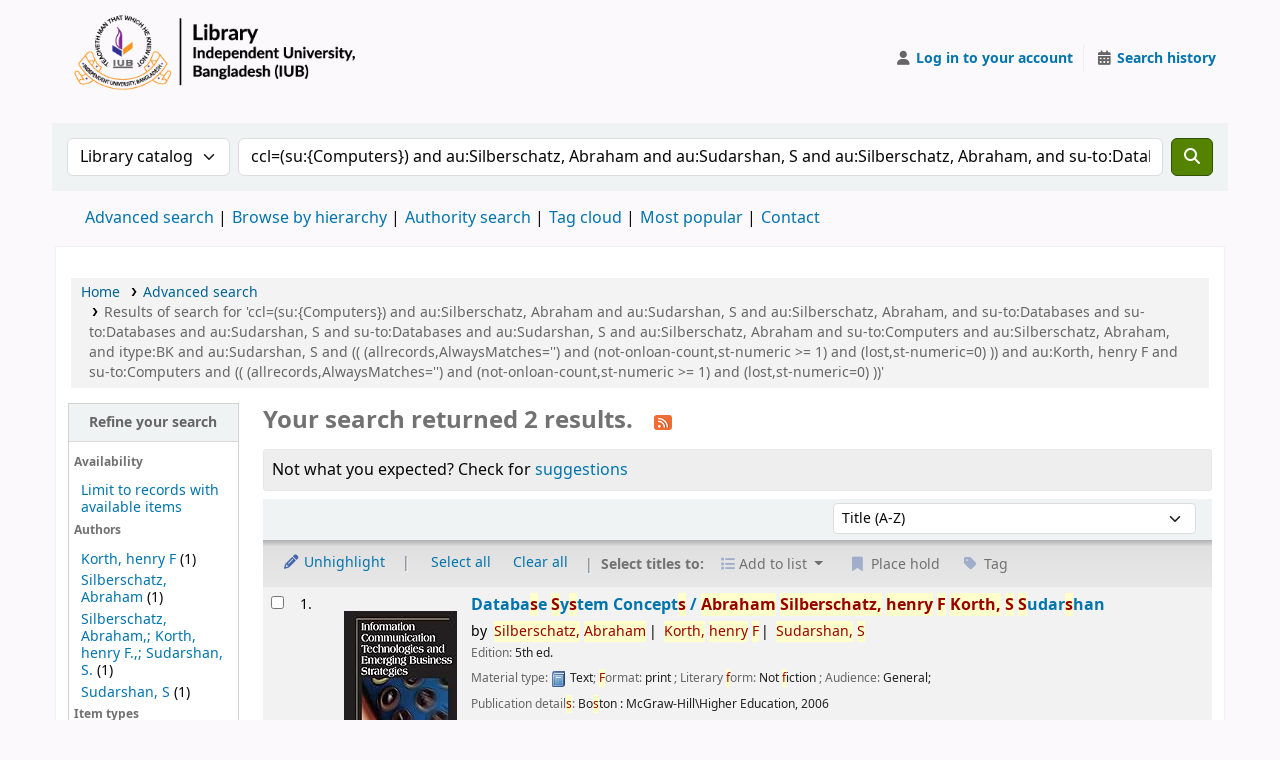

--- FILE ---
content_type: text/html; charset=UTF-8
request_url: https://opac.iub.edu.bd/cgi-bin/koha/opac-search.pl?q=ccl=%28su%3A%7BComputers%7D%29%20and%20au%3ASilberschatz%2C%20Abraham%20and%20au%3ASudarshan%2C%20S%20and%20au%3ASilberschatz%2C%20Abraham%2C%20and%20su-to%3ADatabases%20and%20su-to%3ADatabases%20and%20au%3ASudarshan%2C%20S%20and%20su-to%3ADatabases%20and%20au%3ASudarshan%2C%20S%20and%20au%3ASilberschatz%2C%20Abraham%20and%20su-to%3AComputers%20and%20au%3ASilberschatz%2C%20Abraham%2C%20and%20itype%3ABK%20and%20au%3ASudarshan%2C%20S%20and%20%28%28%20%28allrecords%2CAlwaysMatches%3D%27%27%29%20and%20%28not-onloan-count%2Cst-numeric%20%3E%3D%201%29%20and%20%28lost%2Cst-numeric%3D0%29%20%29%29%20and%20au%3AKorth%2C%20henry%20F%20and%20su-to%3AComputers%20and%20%28%28%20%28allrecords%2CAlwaysMatches%3D%27%27%29%20and%20%28not-onloan-count%2Cst-numeric%20%3E%3D%201%29%20and%20%28lost%2Cst-numeric%3D0%29%20%29%29&sort_by=title_az&count=25&limit=su-to:Databases
body_size: 13522
content:
























































































































    
    
















    
    
    



<!DOCTYPE html>
<!-- TEMPLATE FILE: opac-results.tt -->









<html lang="en" class="no-js">
<head>

<title
    >Results of search for 'ccl=(su:{Computers}) and au:Silberschatz, Abraham and au:Sudarshan, S and au:Silberschatz, Abraham, and su-to:Databases and su-to:Databases and au:Sudarshan, S and su-to:Databases and au:Sudarshan, S and au:Silberschatz, Abraham and su-to:Computers and au:Silberschatz, Abraham, and itype:BK and au:Sudarshan, S and (( (allrecords,AlwaysMatches='') and (not-onloan-count,st-numeric &gt;= 1) and (lost,st-numeric=0) )) and au:Korth, henry F and su-to:Computers and (( (allrecords,AlwaysMatches='') and (not-onloan-count,st-numeric &gt;= 1) and (lost,st-numeric=0) ))' &rsaquo; IUB Library catalog</title
>
<meta name="robots" content="noindex" />
<link href="/opac-tmpl/lib/Chocolat/css/chocolat_25.0504000.css" rel="stylesheet" type="text/css">



<meta http-equiv="Content-Type" content="text/html; charset=utf-8" />
<meta name="generator" content="Koha" />
<!-- leave this for stats -->
<meta name="viewport" content="width=device-width, initial-scale=1" />
<meta name="csrf-token" content="5a1219a2d135bc993244303bce192f8bbcdc4eed,2ab670077fa8501cdcc919a2a3109e50d5e43611,1769226232" />


<link rel="shortcut icon" href="http://www.iub.edu.bd/favicon.ico" type="image/x-icon" />
<link rel="apple-touch-icon" href="http://www.iub.edu.bd/favicon.ico" type="image/x-icon" />

    
        
    


    <link href="/opac-tmpl/bootstrap/css/opac_25.0504000.css" rel="stylesheet" type="text/css">




    <link media="print" type="text/css" href="/opac-tmpl/bootstrap/css/print_25.0504000.css" rel="stylesheet">


    <!-- prettier-ignore-start -->
    <style>
div#logo {
  display: flex;
  align-items: center;
  gap: 15px; /* space between logo and text */
  height: 100px;
  padding-left: 10px;
  background: none !important;
}

/* Add background image (logo) inside the div */
div#logo::before {
  content: "";
  display: inline-block;
  background-image: url('/logo.png');
  background-size: contain;
  background-repeat: no-repeat;
  width: 300px;
  height: 100px;
  flex-shrink: 0;
}

/* Add the library name inline with the logo */
div#logo::after {
  content: "";
  font-size: 20px;
  font-weight: bold;
  color: rgba(129, 8, 65, 1);
  display: inline-block;
  white-space: nowrap;
}

</style>
    <!-- prettier-ignore-end -->




    <link rel="search" type="application/opensearchdescription+xml" href="https://opac.iub.edu.bd/cgi-bin/koha/opac-search.pl?format=opensearchdescription" title="Search IUB Library " />
    <link rel="unapi-server" type="application/xml" title="unAPI" href="https://opac.iub.edu.bd/cgi-bin/koha/unapi" />


<script>
    var Koha = {};
    function _(s) { return s } // dummy function for gettext
    const is_logged_in = false
</script>

<script src="/opac-tmpl/bootstrap/js/Gettext_25.0504000.js"></script>
<script src="/opac-tmpl/bootstrap/js/i18n_25.0504000.js"></script>

<link type="text/css" rel="stylesheet" href="/opac-tmpl/lib/fontawesome/css/fontawesome.min_25.0504000.css">
<link rel="stylesheet" href="/opac-tmpl/lib/fontawesome/css/brands.min_25.0504000.css" type="text/css">
<link rel="stylesheet" href="/opac-tmpl/lib/fontawesome/css/solid.min_25.0504000.css" type="text/css">
































































































<link
    rel="alternate"
    type="application/rss+xml"
    title="IUB Library  Search RSS feed"
    href="https://opac.iub.edu.bd/cgi-bin/koha/opac-search.pl?q=ccl=%28su%3A%7BComputers%7D%29%20and%20au%3ASilberschatz%2C%20Abraham%20and%20au%3ASudarshan%2C%20S%20and%20au%3ASilberschatz%2C%20Abraham%2C%20and%20su-to%3ADatabases%20and%20su-to%3ADatabases%20and%20au%3ASudarshan%2C%20S%20and%20su-to%3ADatabases%20and%20au%3ASudarshan%2C%20S%20and%20au%3ASilberschatz%2C%20Abraham%20and%20su-to%3AComputers%20and%20au%3ASilberschatz%2C%20Abraham%2C%20and%20itype%3ABK%20and%20au%3ASudarshan%2C%20S%20and%20%28%28%20%28allrecords%2CAlwaysMatches%3D%27%27%29%20and%20%28not-onloan-count%2Cst-numeric%20%3E%3D%201%29%20and%20%28lost%2Cst-numeric%3D0%29%20%29%29%20and%20au%3AKorth%2C%20henry%20F%20and%20su-to%3AComputers%20and%20%28%28%20%28allrecords%2CAlwaysMatches%3D%27%27%29%20and%20%28not-onloan-count%2Cst-numeric%20%3E%3D%201%29%20and%20%28lost%2Cst-numeric%3D0%29%20%29%29%20and%20su-to%3ADatabases&amp;count=50&amp;sort_by=acqdate_dsc&amp;format=rss"
/>
</head>




    


    




    

<body ID="results" class="branch-default scrollto" >


































































































































<button id="scrolltocontent">Skip to main content</button>
<!-- prettier-ignore-start -->
<!-- closed in opac-bottom.inc -->
<div id="wrapper">
<!-- prettier-ignore-end -->
<header id="header-region" class="noprint">
    <nav class="navbar navbar-expand">
        <div id="logo">
            <a class="navbar-brand" href="/cgi-bin/koha/opac-main.pl">
                
                    IUB Library 
                
            </a>
        </div>
        
            
            <ul id="cart-list-nav" class="navbar-nav">
                
                <li class="divider-vertical"></li>
                
                    
                        <li class="nav-item dropdown">
                            <a
                                href="/cgi-bin/koha/opac-shelves.pl"
                                title="Show lists"
                                class="nav-link dropdown-toggle"
                                id="listsmenu"
                                data-bs-toggle="dropdown"
                                role="button"
                                aria-label="Show dropdown with detailed list information"
                                aria-haspopup="true"
                                aria-expanded="false"
                                ><i class="fa fa-list fa-fw fa-icon-black" aria-hidden="true"></i> <span class="listslabel">Lists</span>
                            </a>
                            <div aria-labelledby="listsmenu" role="menu" class="dropdown-menu">
                                
                                    <a class="dropdown-item" href="/cgi-bin/koha/opac-shelves.pl?op=list&amp;public=1" tabindex="0" role="menuitem"><strong>Public lists</strong></a>
                                    
                                    
                                        <a class="dropdown-item" href="/cgi-bin/koha/opac-shelves.pl?op=view&amp;shelfnumber=268&amp;sortfield=title" tabindex="0" role="menuitem"
                                            >NewArrivals: April-June-2024</a
                                        >
                                        
                                        
                                    
                                        <a class="dropdown-item" href="/cgi-bin/koha/opac-shelves.pl?op=view&amp;shelfnumber=285&amp;sortfield=title" tabindex="0" role="menuitem"
                                            >SELS-Life Sciences</a
                                        >
                                        
                                        
                                    
                                        <a class="dropdown-item" href="/cgi-bin/koha/opac-shelves.pl?op=view&amp;shelfnumber=227&amp;sortfield=title" tabindex="0" role="menuitem"
                                            >SETS-Computer Science and Engineering</a
                                        >
                                        
                                        
                                    
                                        <a class="dropdown-item" href="/cgi-bin/koha/opac-shelves.pl?op=view&amp;shelfnumber=234&amp;sortfield=title" tabindex="0" role="menuitem"
                                            >SPPH-Pharmacy</a
                                        >
                                        
                                        
                                    
                                        <a class="dropdown-item" href="/cgi-bin/koha/opac-shelves.pl?op=view&amp;shelfnumber=202&amp;sortfield=title" tabindex="0" role="menuitem"
                                            >SBE-Accounting</a
                                        >
                                        
                                        
                                    
                                        <a class="dropdown-item" href="/cgi-bin/koha/opac-shelves.pl?op=view&amp;shelfnumber=200&amp;sortfield=title" tabindex="0" role="menuitem"
                                            >SBE-Marketing</a
                                        >
                                        
                                        
                                    
                                        <a class="dropdown-item" href="/cgi-bin/koha/opac-shelves.pl?op=view&amp;shelfnumber=282&amp;sortfield=title" tabindex="0" role="menuitem"
                                            >SBE-Economics</a
                                        >
                                        
                                        
                                    
                                        <a class="dropdown-item" href="/cgi-bin/koha/opac-shelves.pl?op=view&amp;shelfnumber=198&amp;sortfield=title" tabindex="0" role="menuitem"
                                            >SELS-Environmental Science and Management</a
                                        >
                                        
                                        
                                    
                                        <a class="dropdown-item" href="/cgi-bin/koha/opac-shelves.pl?op=view&amp;shelfnumber=193&amp;sortfield=title" tabindex="0" role="menuitem"
                                            >SLASS-English and Modern Languages</a
                                        >
                                        
                                        
                                    
                                        <a class="dropdown-item" href="/cgi-bin/koha/opac-shelves.pl?op=view&amp;shelfnumber=51&amp;sortfield=title" tabindex="0" role="menuitem"
                                            >SPPH-Public Health</a
                                        >
                                        
                                        
                                    
                                        <a class="dropdown-item listmenulink" href="/cgi-bin/koha/opac-shelves.pl?op=list&amp;public=1" tabindex="0" role="menuitem">View all</a>
                                    
                                
                                
                                    <div class="dropdown-divider"></div>
                                
                                
                                    <a class="dropdown-item" href="/cgi-bin/koha/opac-shelves.pl?op=list&amp;public=0" tabindex="0" role="menuitem"><strong>Your lists</strong></a>
                                    
                                        <a class="dropdown-item" href="/cgi-bin/koha/opac-shelves.pl?op=add_form" tabindex="0" role="menuitem">Log in to create your own lists</a>
                                    
                                
                            </div>
                            <!-- / .dropdown-menu -->
                        </li>
                        <!-- / .nav-item.dropdown -->
                    
                
                
            </ul>
            <!-- / .navbar-nav -->
        
        
            
            
            <ul id="members" class="navbar-nav">
                <li class="nav-item dropdown dropdown-menu-end">
                    
                        
                            
                                <a href="/cgi-bin/koha/svc/auth/googleopenidconnect" class="nav-link login-link loginModal-trigger" aria-label="Log in to your account"
                                    ><i class="fa fa-user fa-icon-black fa-fw" aria-hidden="true"></i> <span class="userlabel">Log in to your account</span></a
                                >
                            
                        
                    

                    
                </li>
                <!-- Cookie consent button for non logged-in users -->
                
                    <li style="display:none" id="cookieConsentDivider" class="divider-vertical" aria-hidden="true"></li>
                    <li style="display:none" id="cookieConsentLi" class="nav-item" aria-hidden="true">
                        <a id="cookieConsentButton" href="#" name="Your cookies" class="nav-link" title="View and amend cookies you have consented to" role="button">
                            <i class="fa fa-cookie-bite fa-fw fa-icon-black" aria-hidden="true"></i>
                            <span class="cookieconsentlabel">Your cookies</span>
                        </a>
                    </li>
                
                
                    
                        <li class="divider-vertical"></li>
                        <li class="nav-item search_history">
                            <a class="nav-link" href="/cgi-bin/koha/opac-search-history.pl" title="View your search history">
                                <i class="fa fa-calendar-days fa-fw fa-icon-black" aria-hidden="true"></i>
                                <span class="search_history_label">Search history</span>
                            </a>
                        </li>
                    
                
            </ul>
        
    </nav>
    <!-- /navbar -->

    
</header>
<!-- / header-region -->


    <div class="container-fluid">
        
            <div class="row">
                <div class="col">
                    <div id="opac-main-search" class="mastheadsearch">
                        
                            <form name="searchform" method="get" action="/cgi-bin/koha/opac-search.pl" id="searchform">
                                <div class="row gx-2">
                                    <div class="col-sm-auto order-2 order-sm-2">
                                        <label for="masthead_search" class="visually-hidden">Search the catalog by:</label>
                                        <select name="idx" id="masthead_search" class="form-select">
                                            
                                                <option value="" data-placeholder="Search the catalog by keyword">Library catalog</option>
                                            
                                            
                                                <option value="ti" data-placeholder="Search the catalog by title">Title</option>
                                            
                                            
                                                <option value="au" data-placeholder="Search the catalog by author">Author</option>
                                            
                                            
                                                <option value="su" data-placeholder="Search the catalog by subject">Subject</option>
                                            
                                            
                                                <option value="nb" data-placeholder="Search the catalog by ISBN">ISBN</option>
                                            
                                            
                                                <option value="ns" data-placeholder="Search the catalog by ISSN">ISSN</option>
                                            
                                            
                                                <option value="se" data-placeholder="Search the catalog by series">Series</option>
                                            
                                            
                                                
                                                    <option value="callnum" data-placeholder="Search the catalog by call number">Call number</option>
                                                
                                            
                                        </select>
                                    </div>
                                    <!-- /.col-sm-auto -->

                                    <div class="col order-4 order-sm-3">
                                        
                                            <label for="translControl1" class="visually-hidden">Search the catalog by keyword</label>
                                            <input type="text" class="transl1 form-control" id="translControl1" name="q" value="ccl=(su:{Computers}) and au:Silberschatz, Abraham and au:Sudarshan, S and au:Silberschatz, Abraham, and su-to:Databases and su-to:Databases and au:Sudarshan, S and su-to:Databases and au:Sudarshan, S and au:Silberschatz, Abraham and su-to:Computers and au:Silberschatz, Abraham, and itype:BK and au:Sudarshan, S and (( (allrecords,AlwaysMatches='') and (not-onloan-count,st-numeric &gt;= 1) and (lost,st-numeric=0) )) and au:Korth, henry F and su-to:Computers and (( (allrecords,AlwaysMatches='') and (not-onloan-count,st-numeric &gt;= 1) and (lost,st-numeric=0) ))" placeholder="Search the catalog by keyword" /><span id="translControl"></span>
                                        
                                    </div>
                                    <!-- /.col -->

                                    
                                        
                                            
                                        
                                    

                                    <div class="order-5 col-sm-auto">
                                        <button type="submit" id="searchsubmit" class="btn btn-primary" title="Search" aria-label="Search">
                                            <i class="fa fa-search" aria-hidden="true"></i>
                                        </button>
                                    </div>
                                </div>
                                <!-- /.form-row -->
                                <input type="hidden" name="weight_search" value="1" />
                            </form>
                         </div
                    ><!-- /#opac-main-search -->
                </div>
                <!-- /.col -->
            </div>
            <!-- /.row -->
        

        <div class="row">
            <ul class="nav" id="moresearches">
                <li class="nav-item">
                    <a href="/cgi-bin/koha/opac-search.pl">Advanced search</a>
                </li>
                
                
                    <li class="nav-item">
                        <a href="/cgi-bin/koha/opac-browser.pl">Browse by hierarchy</a>
                    </li>
                
                
                    <li class="nav-item">
                        <a href="/cgi-bin/koha/opac-authorities-home.pl">Authority search</a>
                    </li>
                
                
                
                    <li class="nav-item">
                        <a href="/cgi-bin/koha/opac-tags.pl">Tag cloud</a>
                    </li>
                
                
                
                    <li class="nav-item">
                        <a href="/cgi-bin/koha/opac-topissues.pl">Most popular</a>
                    </li>
                
                
                
                
                    <li class="nav-item">
                        <a id="library_page" href="/cgi-bin/koha/opac-library.pl">
                            
                                <span>Contact</span>
                            
                        </a>
                    </li>
                
                
    

            </ul>
            <!-- /.nav#moresearches -->
        </div>
        <!-- /.row -->
    </div>
    <!-- /.container-fluid -->



    <!-- Login form hidden by default, used for modal window -->
    <div id="loginModal" class="modal" tabindex="-1" role="dialog" aria-labelledby="modalLoginLabel" aria-hidden="true">
        <div class="modal-dialog">
            <div class="modal-content">
                <div class="modal-header">
                    <h1 class="modal-title" id="modalLoginLabel">Log in to your account</h1>
                    <button type="button" class="btn-close" data-bs-dismiss="modal" aria-label="Close"></button>
                </div>
                <form action="/cgi-bin/koha/opac-user.pl" method="post" name="auth" id="modalAuth">
                    <input type="hidden" name="csrf_token" value="5a1219a2d135bc993244303bce192f8bbcdc4eed,2ab670077fa8501cdcc919a2a3109e50d5e43611,1769226232" />

                    <input type="hidden" name="has-search-query" id="has-search-query" value="" />
                    <div class="modal-body">
                        
                            <a href="/cgi-bin/koha/svc/auth/googleopenidconnect" class="btn btn-light" id="openid_connect"><i class="fa-brands fa-google" aria-hidden="true"></i> Log in with Google</a>
                            <p>If you do not have a Google account, but do have a local account, you can still log in: </p>
                        
                        
                        
                            
                            
                            <input type="hidden" name="koha_login_context" value="opac" />
                            <fieldset class="brief">
                                <div class="local-login">
                                    
    <label for="muserid">Card number or username:</label>
<input type="text" id="muserid" name="login_userid" autocomplete="off" /> <label for="mpassword">Password:</label
                                    ><input type="password" id="mpassword" name="login_password" autocomplete="off" />
                                    <fieldset class="action">
                                        <input type="hidden" name="op" value="cud-login" />
                                        <input type="submit" class="btn btn-primary" value="Log in" />
                                    </fieldset>
                                </div>
                                
                                
                                    <div id="forgotpassword-modal" class="forgotpassword">
                                        <p><a href="/cgi-bin/koha/opac-password-recovery.pl">Forgot your password?</a></p>
                                    </div>
                                
                                
                            </fieldset>
                        
                    </div>
                </form>
                <!-- /#auth -->
            </div>
            <!-- /.modal-content -->
        </div>
        <!-- /.modal-dialog -->
    </div>
    <!-- /#modalAuth  -->





<main class="main">
    
    <nav id="breadcrumbs" aria-label="Breadcrumb" class="breadcrumbs">
        <ol class="breadcrumb">
            
            
                
    
        <li class="breadcrumb-item"> 
                    <a href="/cgi-bin/koha/opac-main.pl" title="Home">Home</a>
                 </li>
    

                <li class="breadcrumb-item"> 
                    <a href="/cgi-bin/koha/opac-search.pl">Advanced search</a>
                 </li>
    

            
            
    
        <li class="breadcrumb-item active">
            <a href="#" aria-current="page"> 
                
                    <span title="You searched for '(su:{Computers}) and au:Silberschatz, Abraham and au:Sudarshan, S and au:Silberschatz, Abraham, and su-to:Databases and su-to:Databases and au:Sudarshan, S and su-to:Databases and au:Sudarshan, S and au:Silberschatz, Abraham and su-to:Computers and au:Silberschatz, Abraham, and itype:BK and au:Sudarshan, S and (( (allrecords,AlwaysMatches='') and (not-onloan-count,st-numeric &gt;= 1) and (lost,st-numeric=0) )) and au:Korth, henry F and su-to:Computers and (( (allrecords,AlwaysMatches='') and (not-onloan-count,st-numeric &gt;= 1) and (lost,st-numeric=0) ))'"
                        >Results of search for 'ccl=(su:{Computers}) and au:Silberschatz, Abraham and au:Sudarshan, S and au:Silberschatz, Abraham, and su-to:Databases and su-to:Databases and au:Sudarshan, S and su-to:Databases and au:Sudarshan, S and au:Silberschatz, Abraham and su-to:Computers and au:Silberschatz, Abraham, and itype:BK and au:Sudarshan, S and (( (allrecords,AlwaysMatches='') and (not-onloan-count,st-numeric &gt;= 1) and (lost,st-numeric=0) )) and au:Korth, henry F and su-to:Computers and (( (allrecords,AlwaysMatches='') and (not-onloan-count,st-numeric &gt;= 1) and (lost,st-numeric=0) ))'</span
                    >
                
             </a>
        </li>
            
        </ol>
    </nav>


    

    <div class="container-fluid">
        <div class="row">
            
                <div class="col-lg-2">
                    <div id="facetcontainer">
                        <!-- FACETS START -->
                        


























    <div id="search-facets">
        <h2><a href="#" class="menu-collapse-toggle" aria-expanded="false">Refine your search</a></h2>
        <ul class="menu-collapse">
            
            <li id="availability_facet"
                ><h3 id="facet-availability">Availability</h3>
                <ul>
                    
                        <li><a href="/cgi-bin/koha/opac-search.pl?q=ccl=%28su%3A%7BComputers%7D%29%20and%20au%3ASilberschatz%2C%20Abraham%20and%20au%3ASudarshan%2C%20S%20and%20au%3ASilberschatz%2C%20Abraham%2C%20and%20su-to%3ADatabases%20and%20su-to%3ADatabases%20and%20au%3ASudarshan%2C%20S%20and%20su-to%3ADatabases%20and%20au%3ASudarshan%2C%20S%20and%20au%3ASilberschatz%2C%20Abraham%20and%20su-to%3AComputers%20and%20au%3ASilberschatz%2C%20Abraham%2C%20and%20itype%3ABK%20and%20au%3ASudarshan%2C%20S%20and%20%28%28%20%28allrecords%2CAlwaysMatches%3D%27%27%29%20and%20%28not-onloan-count%2Cst-numeric%20%3E%3D%201%29%20and%20%28lost%2Cst-numeric%3D0%29%20%29%29%20and%20au%3AKorth%2C%20henry%20F%20and%20su-to%3AComputers%20and%20%28%28%20%28allrecords%2CAlwaysMatches%3D%27%27%29%20and%20%28not-onloan-count%2Cst-numeric%20%3E%3D%201%29%20and%20%28lost%2Cst-numeric%3D0%29%20%29%29%20and%20su-to%3ADatabases&amp;sort_by=title_az&amp;limit=available">Limit to records with available items</a></li>
                    
                </ul>
                
            </li>

            
                
                    <li id="au_id">
                        
                            <h3 id="facet-authors">Authors</h3>
                        
                        <ul>
                            
                            
                                
                            
                            
                                
                            
                            
                                
                                
                                
                                
                                
                                <li class="" style="">
                                    
                                        
                                        <span class="facet-label"><a href="/cgi-bin/koha/opac-search.pl?q=ccl=%28su%3A%7BComputers%7D%29%20and%20au%3ASilberschatz%2C%20Abraham%20and%20au%3ASudarshan%2C%20S%20and%20au%3ASilberschatz%2C%20Abraham%2C%20and%20su-to%3ADatabases%20and%20su-to%3ADatabases%20and%20au%3ASudarshan%2C%20S%20and%20su-to%3ADatabases%20and%20au%3ASudarshan%2C%20S%20and%20au%3ASilberschatz%2C%20Abraham%20and%20su-to%3AComputers%20and%20au%3ASilberschatz%2C%20Abraham%2C%20and%20itype%3ABK%20and%20au%3ASudarshan%2C%20S%20and%20%28%28%20%28allrecords%2CAlwaysMatches%3D%27%27%29%20and%20%28not-onloan-count%2Cst-numeric%20%3E%3D%201%29%20and%20%28lost%2Cst-numeric%3D0%29%20%29%29%20and%20au%3AKorth%2C%20henry%20F%20and%20su-to%3AComputers%20and%20%28%28%20%28allrecords%2CAlwaysMatches%3D%27%27%29%20and%20%28not-onloan-count%2Cst-numeric%20%3E%3D%201%29%20and%20%28lost%2Cst-numeric%3D0%29%20%29%29%20and%20su-to%3ADatabases&amp;sort_by=title_az&amp;count=25&limit=au:Korth,%20henry%20F" title="Korth, henry F">Korth, henry F</a></span>
                                        
                                            <span class="facet-count"> (1)</span>
                                        
                                    
                                </li>
                            
                                
                                
                                
                                
                                
                                <li class="" style="">
                                    
                                        
                                        <span class="facet-label"><a href="/cgi-bin/koha/opac-search.pl?q=ccl=%28su%3A%7BComputers%7D%29%20and%20au%3ASilberschatz%2C%20Abraham%20and%20au%3ASudarshan%2C%20S%20and%20au%3ASilberschatz%2C%20Abraham%2C%20and%20su-to%3ADatabases%20and%20su-to%3ADatabases%20and%20au%3ASudarshan%2C%20S%20and%20su-to%3ADatabases%20and%20au%3ASudarshan%2C%20S%20and%20au%3ASilberschatz%2C%20Abraham%20and%20su-to%3AComputers%20and%20au%3ASilberschatz%2C%20Abraham%2C%20and%20itype%3ABK%20and%20au%3ASudarshan%2C%20S%20and%20%28%28%20%28allrecords%2CAlwaysMatches%3D%27%27%29%20and%20%28not-onloan-count%2Cst-numeric%20%3E%3D%201%29%20and%20%28lost%2Cst-numeric%3D0%29%20%29%29%20and%20au%3AKorth%2C%20henry%20F%20and%20su-to%3AComputers%20and%20%28%28%20%28allrecords%2CAlwaysMatches%3D%27%27%29%20and%20%28not-onloan-count%2Cst-numeric%20%3E%3D%201%29%20and%20%28lost%2Cst-numeric%3D0%29%20%29%29%20and%20su-to%3ADatabases&amp;sort_by=title_az&amp;count=25&limit=au:Silberschatz,%20Abraham" title="Silberschatz, Abraham">Silberschatz, Abraham</a></span>
                                        
                                            <span class="facet-count"> (1)</span>
                                        
                                    
                                </li>
                            
                                
                                
                                
                                
                                
                                <li class="" style="">
                                    
                                        
                                        <span class="facet-label"><a href="/cgi-bin/koha/opac-search.pl?q=ccl=%28su%3A%7BComputers%7D%29%20and%20au%3ASilberschatz%2C%20Abraham%20and%20au%3ASudarshan%2C%20S%20and%20au%3ASilberschatz%2C%20Abraham%2C%20and%20su-to%3ADatabases%20and%20su-to%3ADatabases%20and%20au%3ASudarshan%2C%20S%20and%20su-to%3ADatabases%20and%20au%3ASudarshan%2C%20S%20and%20au%3ASilberschatz%2C%20Abraham%20and%20su-to%3AComputers%20and%20au%3ASilberschatz%2C%20Abraham%2C%20and%20itype%3ABK%20and%20au%3ASudarshan%2C%20S%20and%20%28%28%20%28allrecords%2CAlwaysMatches%3D%27%27%29%20and%20%28not-onloan-count%2Cst-numeric%20%3E%3D%201%29%20and%20%28lost%2Cst-numeric%3D0%29%20%29%29%20and%20au%3AKorth%2C%20henry%20F%20and%20su-to%3AComputers%20and%20%28%28%20%28allrecords%2CAlwaysMatches%3D%27%27%29%20and%20%28not-onloan-count%2Cst-numeric%20%3E%3D%201%29%20and%20%28lost%2Cst-numeric%3D0%29%20%29%29%20and%20su-to%3ADatabases&amp;sort_by=title_az&amp;count=25&limit=au:Silberschatz,%20Abraham,;%20Korth,%20henry%20F.,;%20Sudarshan,%20S." title="Silberschatz, Abraham,; Korth, henry F.,; Sudarshan, S.">Silberschatz, Abraham,; Korth, henry F.,; Sudarshan, S.</a></span>
                                        
                                            <span class="facet-count"> (1)</span>
                                        
                                    
                                </li>
                            
                                
                                
                                
                                
                                
                                <li class="" style="">
                                    
                                        
                                        <span class="facet-label"><a href="/cgi-bin/koha/opac-search.pl?q=ccl=%28su%3A%7BComputers%7D%29%20and%20au%3ASilberschatz%2C%20Abraham%20and%20au%3ASudarshan%2C%20S%20and%20au%3ASilberschatz%2C%20Abraham%2C%20and%20su-to%3ADatabases%20and%20su-to%3ADatabases%20and%20au%3ASudarshan%2C%20S%20and%20su-to%3ADatabases%20and%20au%3ASudarshan%2C%20S%20and%20au%3ASilberschatz%2C%20Abraham%20and%20su-to%3AComputers%20and%20au%3ASilberschatz%2C%20Abraham%2C%20and%20itype%3ABK%20and%20au%3ASudarshan%2C%20S%20and%20%28%28%20%28allrecords%2CAlwaysMatches%3D%27%27%29%20and%20%28not-onloan-count%2Cst-numeric%20%3E%3D%201%29%20and%20%28lost%2Cst-numeric%3D0%29%20%29%29%20and%20au%3AKorth%2C%20henry%20F%20and%20su-to%3AComputers%20and%20%28%28%20%28allrecords%2CAlwaysMatches%3D%27%27%29%20and%20%28not-onloan-count%2Cst-numeric%20%3E%3D%201%29%20and%20%28lost%2Cst-numeric%3D0%29%20%29%29%20and%20su-to%3ADatabases&amp;sort_by=title_az&amp;count=25&limit=au:Sudarshan,%20S" title="Sudarshan, S">Sudarshan, S</a></span>
                                        
                                            <span class="facet-count"> (1)</span>
                                        
                                    
                                </li>
                            
                            
                        </ul>
                    </li>
                
            
                
                    <li id="itype_id">
                        
                            <h3 id="facet-itemtypes">Item types</h3>
                        
                        <ul>
                            
                            
                                
                            
                            
                                
                            
                            
                                
                                
                                
                                
                                
                                <li class="" style="">
                                    
                                        
                                        <span class="facet-label"><a href="/cgi-bin/koha/opac-search.pl?q=ccl=%28su%3A%7BComputers%7D%29%20and%20au%3ASilberschatz%2C%20Abraham%20and%20au%3ASudarshan%2C%20S%20and%20au%3ASilberschatz%2C%20Abraham%2C%20and%20su-to%3ADatabases%20and%20su-to%3ADatabases%20and%20au%3ASudarshan%2C%20S%20and%20su-to%3ADatabases%20and%20au%3ASudarshan%2C%20S%20and%20au%3ASilberschatz%2C%20Abraham%20and%20su-to%3AComputers%20and%20au%3ASilberschatz%2C%20Abraham%2C%20and%20itype%3ABK%20and%20au%3ASudarshan%2C%20S%20and%20%28%28%20%28allrecords%2CAlwaysMatches%3D%27%27%29%20and%20%28not-onloan-count%2Cst-numeric%20%3E%3D%201%29%20and%20%28lost%2Cst-numeric%3D0%29%20%29%29%20and%20au%3AKorth%2C%20henry%20F%20and%20su-to%3AComputers%20and%20%28%28%20%28allrecords%2CAlwaysMatches%3D%27%27%29%20and%20%28not-onloan-count%2Cst-numeric%20%3E%3D%201%29%20and%20%28lost%2Cst-numeric%3D0%29%20%29%29%20and%20su-to%3ADatabases&amp;sort_by=title_az&amp;count=25&limit=itype:BK" title="BK">Books</a></span>
                                        
                                            <span class="facet-count"> (2)</span>
                                        
                                    
                                </li>
                            
                            
                        </ul>
                    </li>
                
            
                
                    <li id="location_id">
                        
                            <h3 id="facet-locations">Locations</h3>
                        
                        <ul>
                            
                            
                                
                            
                            
                                
                            
                            
                                
                                
                                
                                
                                
                                <li class="" style="">
                                    
                                        
                                        <span class="facet-label"><a href="/cgi-bin/koha/opac-search.pl?q=ccl=%28su%3A%7BComputers%7D%29%20and%20au%3ASilberschatz%2C%20Abraham%20and%20au%3ASudarshan%2C%20S%20and%20au%3ASilberschatz%2C%20Abraham%2C%20and%20su-to%3ADatabases%20and%20su-to%3ADatabases%20and%20au%3ASudarshan%2C%20S%20and%20su-to%3ADatabases%20and%20au%3ASudarshan%2C%20S%20and%20au%3ASilberschatz%2C%20Abraham%20and%20su-to%3AComputers%20and%20au%3ASilberschatz%2C%20Abraham%2C%20and%20itype%3ABK%20and%20au%3ASudarshan%2C%20S%20and%20%28%28%20%28allrecords%2CAlwaysMatches%3D%27%27%29%20and%20%28not-onloan-count%2Cst-numeric%20%3E%3D%201%29%20and%20%28lost%2Cst-numeric%3D0%29%20%29%29%20and%20au%3AKorth%2C%20henry%20F%20and%20su-to%3AComputers%20and%20%28%28%20%28allrecords%2CAlwaysMatches%3D%27%27%29%20and%20%28not-onloan-count%2Cst-numeric%20%3E%3D%201%29%20and%20%28lost%2Cst-numeric%3D0%29%20%29%29%20and%20su-to%3ADatabases&amp;sort_by=title_az&amp;count=25&limit=location:GEN" title="GEN">General Stacks</a></span>
                                        
                                            <span class="facet-count"> (1)</span>
                                        
                                    
                                </li>
                            
                                
                                
                                
                                
                                
                                <li class="" style="">
                                    
                                        
                                        <span class="facet-label"><a href="/cgi-bin/koha/opac-search.pl?q=ccl=%28su%3A%7BComputers%7D%29%20and%20au%3ASilberschatz%2C%20Abraham%20and%20au%3ASudarshan%2C%20S%20and%20au%3ASilberschatz%2C%20Abraham%2C%20and%20su-to%3ADatabases%20and%20su-to%3ADatabases%20and%20au%3ASudarshan%2C%20S%20and%20su-to%3ADatabases%20and%20au%3ASudarshan%2C%20S%20and%20au%3ASilberschatz%2C%20Abraham%20and%20su-to%3AComputers%20and%20au%3ASilberschatz%2C%20Abraham%2C%20and%20itype%3ABK%20and%20au%3ASudarshan%2C%20S%20and%20%28%28%20%28allrecords%2CAlwaysMatches%3D%27%27%29%20and%20%28not-onloan-count%2Cst-numeric%20%3E%3D%201%29%20and%20%28lost%2Cst-numeric%3D0%29%20%29%29%20and%20au%3AKorth%2C%20henry%20F%20and%20su-to%3AComputers%20and%20%28%28%20%28allrecords%2CAlwaysMatches%3D%27%27%29%20and%20%28not-onloan-count%2Cst-numeric%20%3E%3D%201%29%20and%20%28lost%2Cst-numeric%3D0%29%20%29%29%20and%20su-to%3ADatabases&amp;sort_by=title_az&amp;count=25&limit=location:RVS" title="RVS">Reserve Shelf</a></span>
                                        
                                            <span class="facet-count"> (1)</span>
                                        
                                    
                                </li>
                            
                            
                        </ul>
                    </li>
                
            
                
                    <li id="su-to_id">
                        
                            <h3 id="facet-topics">Topics</h3>
                        
                        <ul>
                            
                            
                                
                            
                            
                                
                            
                            
                                
                                
                                
                                
                                
                                <li class="" style="">
                                    
                                        
                                        <span class="facet-label"><a href="/cgi-bin/koha/opac-search.pl?q=ccl=%28su%3A%7BComputers%7D%29%20and%20au%3ASilberschatz%2C%20Abraham%20and%20au%3ASudarshan%2C%20S%20and%20au%3ASilberschatz%2C%20Abraham%2C%20and%20su-to%3ADatabases%20and%20su-to%3ADatabases%20and%20au%3ASudarshan%2C%20S%20and%20su-to%3ADatabases%20and%20au%3ASudarshan%2C%20S%20and%20au%3ASilberschatz%2C%20Abraham%20and%20su-to%3AComputers%20and%20au%3ASilberschatz%2C%20Abraham%2C%20and%20itype%3ABK%20and%20au%3ASudarshan%2C%20S%20and%20%28%28%20%28allrecords%2CAlwaysMatches%3D%27%27%29%20and%20%28not-onloan-count%2Cst-numeric%20%3E%3D%201%29%20and%20%28lost%2Cst-numeric%3D0%29%20%29%29%20and%20au%3AKorth%2C%20henry%20F%20and%20su-to%3AComputers%20and%20%28%28%20%28allrecords%2CAlwaysMatches%3D%27%27%29%20and%20%28not-onloan-count%2Cst-numeric%20%3E%3D%201%29%20and%20%28lost%2Cst-numeric%3D0%29%20%29%29%20and%20su-to%3ADatabases&amp;sort_by=title_az&amp;count=25&limit=su-to:Computers" title="Computers">Computers</a></span>
                                        
                                            <span class="facet-count"> (2)</span>
                                        
                                    
                                </li>
                            
                                
                                
                                
                                
                                
                                <li class="" style="">
                                    
                                        
                                        <span class="facet-label"><a href="/cgi-bin/koha/opac-search.pl?q=ccl=%28su%3A%7BComputers%7D%29%20and%20au%3ASilberschatz%2C%20Abraham%20and%20au%3ASudarshan%2C%20S%20and%20au%3ASilberschatz%2C%20Abraham%2C%20and%20su-to%3ADatabases%20and%20su-to%3ADatabases%20and%20au%3ASudarshan%2C%20S%20and%20su-to%3ADatabases%20and%20au%3ASudarshan%2C%20S%20and%20au%3ASilberschatz%2C%20Abraham%20and%20su-to%3AComputers%20and%20au%3ASilberschatz%2C%20Abraham%2C%20and%20itype%3ABK%20and%20au%3ASudarshan%2C%20S%20and%20%28%28%20%28allrecords%2CAlwaysMatches%3D%27%27%29%20and%20%28not-onloan-count%2Cst-numeric%20%3E%3D%201%29%20and%20%28lost%2Cst-numeric%3D0%29%20%29%29%20and%20au%3AKorth%2C%20henry%20F%20and%20su-to%3AComputers%20and%20%28%28%20%28allrecords%2CAlwaysMatches%3D%27%27%29%20and%20%28not-onloan-count%2Cst-numeric%20%3E%3D%201%29%20and%20%28lost%2Cst-numeric%3D0%29%20%29%29%20and%20su-to%3ADatabases&amp;sort_by=title_az&amp;count=25&limit=su-to:Databases" title="Databases">Databases</a></span>
                                        
                                            <span class="facet-count"> (1)</span>
                                        
                                    
                                </li>
                            
                                
                                
                                
                                
                                
                                <li class="" style="">
                                    
                                        
                                        <span class="facet-label"><a href="/cgi-bin/koha/opac-search.pl?q=ccl=%28su%3A%7BComputers%7D%29%20and%20au%3ASilberschatz%2C%20Abraham%20and%20au%3ASudarshan%2C%20S%20and%20au%3ASilberschatz%2C%20Abraham%2C%20and%20su-to%3ADatabases%20and%20su-to%3ADatabases%20and%20au%3ASudarshan%2C%20S%20and%20su-to%3ADatabases%20and%20au%3ASudarshan%2C%20S%20and%20au%3ASilberschatz%2C%20Abraham%20and%20su-to%3AComputers%20and%20au%3ASilberschatz%2C%20Abraham%2C%20and%20itype%3ABK%20and%20au%3ASudarshan%2C%20S%20and%20%28%28%20%28allrecords%2CAlwaysMatches%3D%27%27%29%20and%20%28not-onloan-count%2Cst-numeric%20%3E%3D%201%29%20and%20%28lost%2Cst-numeric%3D0%29%20%29%29%20and%20au%3AKorth%2C%20henry%20F%20and%20su-to%3AComputers%20and%20%28%28%20%28allrecords%2CAlwaysMatches%3D%27%27%29%20and%20%28not-onloan-count%2Cst-numeric%20%3E%3D%201%29%20and%20%28lost%2Cst-numeric%3D0%29%20%29%29%20and%20su-to%3ADatabases&amp;sort_by=title_az&amp;count=25&limit=su-to:Databases%20management" title="Databases management">Databases management</a></span>
                                        
                                            <span class="facet-count"> (1)</span>
                                        
                                    
                                </li>
                            
                                
                                
                                
                                
                                
                                <li class="" style="">
                                    
                                        
                                        <span class="facet-label"><a href="/cgi-bin/koha/opac-search.pl?q=ccl=%28su%3A%7BComputers%7D%29%20and%20au%3ASilberschatz%2C%20Abraham%20and%20au%3ASudarshan%2C%20S%20and%20au%3ASilberschatz%2C%20Abraham%2C%20and%20su-to%3ADatabases%20and%20su-to%3ADatabases%20and%20au%3ASudarshan%2C%20S%20and%20su-to%3ADatabases%20and%20au%3ASudarshan%2C%20S%20and%20au%3ASilberschatz%2C%20Abraham%20and%20su-to%3AComputers%20and%20au%3ASilberschatz%2C%20Abraham%2C%20and%20itype%3ABK%20and%20au%3ASudarshan%2C%20S%20and%20%28%28%20%28allrecords%2CAlwaysMatches%3D%27%27%29%20and%20%28not-onloan-count%2Cst-numeric%20%3E%3D%201%29%20and%20%28lost%2Cst-numeric%3D0%29%20%29%29%20and%20au%3AKorth%2C%20henry%20F%20and%20su-to%3AComputers%20and%20%28%28%20%28allrecords%2CAlwaysMatches%3D%27%27%29%20and%20%28not-onloan-count%2Cst-numeric%20%3E%3D%201%29%20and%20%28lost%2Cst-numeric%3D0%29%20%29%29%20and%20su-to%3ADatabases&amp;sort_by=title_az&amp;count=25&limit=su-to:Management" title="Management">Management</a></span>
                                        
                                            <span class="facet-count"> (1)</span>
                                        
                                    
                                </li>
                            
                            
                        </ul>
                    </li>
                
            
        </ul>
    </div>
    <!-- / #search-facets -->

    


                        <!-- FACETS END -->
                    </div>
                </div>
            

            
            
                
            
            <div class="col-lg-10 maincontent">
                
                    
                        <h1 id="numresults">
                            Your search returned 2 results.
                            <a
                                href="https://opac.iub.edu.bd/cgi-bin/koha/opac-search.pl?q=ccl=%28su%3A%7BComputers%7D%29%20and%20au%3ASilberschatz%2C%20Abraham%20and%20au%3ASudarshan%2C%20S%20and%20au%3ASilberschatz%2C%20Abraham%2C%20and%20su-to%3ADatabases%20and%20su-to%3ADatabases%20and%20au%3ASudarshan%2C%20S%20and%20su-to%3ADatabases%20and%20au%3ASudarshan%2C%20S%20and%20au%3ASilberschatz%2C%20Abraham%20and%20su-to%3AComputers%20and%20au%3ASilberschatz%2C%20Abraham%2C%20and%20itype%3ABK%20and%20au%3ASudarshan%2C%20S%20and%20%28%28%20%28allrecords%2CAlwaysMatches%3D%27%27%29%20and%20%28not-onloan-count%2Cst-numeric%20%3E%3D%201%29%20and%20%28lost%2Cst-numeric%3D0%29%20%29%29%20and%20au%3AKorth%2C%20henry%20F%20and%20su-to%3AComputers%20and%20%28%28%20%28allrecords%2CAlwaysMatches%3D%27%27%29%20and%20%28not-onloan-count%2Cst-numeric%20%3E%3D%201%29%20and%20%28lost%2Cst-numeric%3D0%29%20%29%29%20and%20su-to%3ADatabases&amp;count=50&amp;sort_by=acqdate_dsc&amp;format=rss"
                                class="btn btn-link rsssearchlink noprint"
                                aria-label="Subscribe to this search"
                            >
                                <i class="fa fa-rss rsssearchicon" aria-hidden="true" title="Subscribe to this search"></i>
                            </a>
                        </h1>
                        
                    
                

                <div id="userresults">
                    
                        <div id="didyoumean">Not what you expected? Check for <a href="/cgi-bin/koha/svc/suggestion?render=standalone&amp;q=ccl%3D%28su%3A%7BComputers%7D%29%20and%20au%3ASilberschatz%2C%20Abraham%20and%20au%3ASudarshan%2C%20S%20and%20au%3ASilberschatz%2C%20Abraham%2C%20and%20su-to%3ADatabases%20and%20su-to%3ADatabases%20and%20au%3ASudarshan%2C%20S%20and%20su-to%3ADatabases%20and%20au%3ASudarshan%2C%20S%20and%20au%3ASilberschatz%2C%20Abraham%20and%20su-to%3AComputers%20and%20au%3ASilberschatz%2C%20Abraham%2C%20and%20itype%3ABK%20and%20au%3ASudarshan%2C%20S%20and%20%28%28%20%28allrecords%2CAlwaysMatches%3D%27%27%29%20and%20%28not-onloan-count%2Cst-numeric%20%3E%3D%201%29%20and%20%28lost%2Cst-numeric%3D0%29%20%29%29%20and%20au%3AKorth%2C%20henry%20F%20and%20su-to%3AComputers%20and%20%28%28%20%28allrecords%2CAlwaysMatches%3D%27%27%29%20and%20%28not-onloan-count%2Cst-numeric%20%3E%3D%201%29%20and%20%28lost%2Cst-numeric%3D0%29%20%29%29">suggestions</a></div>
                    

                    
                        
                    
                    

                    <!-- Search Results Table -->
                    
                        <div class="searchresults">
                            <form action="/cgi-bin/koha/opac-search.pl" method="get" name="bookbag_form" id="bookbag_form">
                                <legend class="sr-only">Sort</legend>
                                
                                    
                                        <input type="hidden" name="q" value="ccl=(su:{Computers}) and au:Silberschatz, Abraham and au:Sudarshan, S and au:Silberschatz, Abraham, and su-to:Databases and su-to:Databases and au:Sudarshan, S and su-to:Databases and au:Sudarshan, S and au:Silberschatz, Abraham and su-to:Computers and au:Silberschatz, Abraham, and itype:BK and au:Sudarshan, S and (( (allrecords,AlwaysMatches='') and (not-onloan-count,st-numeric &gt;= 1) and (lost,st-numeric=0) )) and au:Korth, henry F and su-to:Computers and (( (allrecords,AlwaysMatches='') and (not-onloan-count,st-numeric &gt;= 1) and (lost,st-numeric=0) )) and su-to:Databases" />
                                    
                                    
                                

                                <div id="floating" class="sticky">
                                    <div id="toolbar" class="toolbar row align-items-center">
                                        <div id="top-pages" class="col"> 

 </div>
                                        
                                            <div class="sort_by col-sm-auto">
                                                <label for="sort_by" class="sr-only">Sort by:</label>
                                                <select id="sort_by" class="resort form-select form-select-sm" name="sort_by">
                                                    <option value="relevance">Relevance</option>
<optgroup label="Popularity">
    
        <option value="popularity_dsc">Popularity (most to least)</option>
    
    
        <option value="popularity_asc">Popularity (least to most)</option>
    
</optgroup>
<optgroup label="Author">
    
        <option value="author_az">Author (A-Z)</option>
    
    
        <option value="author_za">Author (Z-A)</option>
    
</optgroup>
<optgroup label="Call number">
    
        <option value="call_number_asc">Call number (0-9 to A-Z)</option>
    
    
        <option value="call_number_dsc">Call number (Z-A to 9-0)</option>
    
</optgroup>
<optgroup label="Dates">
    
        <option value="pubdate_dsc">Publication/Copyright date: Newest to oldest</option>
    
    
        <option value="pubdate_asc">Publication/Copyright date: Oldest to newest</option>
    
    
        <option value="acqdate_dsc">Acquisition date: Newest to oldest</option>
    
    
        <option value="acqdate_asc">Acquisition date: Oldest to newest</option>
    
</optgroup>
<optgroup label="Title">
    
        <option value="title_az" selected="selected">Title (A-Z)</option>
    
    
        <option value="title_za">Title (Z-A)</option>
    
</optgroup>

                                                </select>

                                                
                                            </div>
                                            <!-- /.sort_by -->
                                            <div id="sortsubmit" class="sort_by col-auto">
                                                <input type="submit" class="btn btn-primary btn-sm clearfix" value="Go" />
                                            </div>
                                            <!-- /.sort_by -->
                                        
                                    </div>
                                    <!-- / #toolbar -->

                                    <div class="selections-toolbar toolbar noprint">
    
        <div class="highlight_controls noprint">
            <a href="#" class="btn btn-link btn-sm highlight_toggle" id="highlight_toggle_off"><i class="fa-fw fa-solid fa-pencil" aria-hidden="true"></i> Unhighlight</a>
            <a href="#" class="btn btn-link btn-sm highlight_toggle" id="highlight_toggle_on"><i class="fa-fw fa-solid fa-pencil" aria-hidden="true"></i> Highlight</a>
        </div>
    

    <div class="check_control">
        <!-- checkall, clearall are now needed for placehold -->
        <span class="clearall">
            <a id="CheckAll" class="btn btn-link btn-sm" href="#">Select all</a>
        </span>
        <span class="checkall">
            <a id="CheckNone" class="btn btn-link btn-sm" href="#">Clear all</a>
        </span>
    </div>

    <div class="links">
        
            <span class="selections">Select titles to:</span>
        

        

        
            <div class="btn-group">
                <button type="button" class="btn btn-link btn-xs dropdown-toggle" data-bs-toggle="dropdown" aria-haspopup="true" aria-expanded="false">
                    <i class="fa fa-list" aria-hidden="true"></i> Add to list <span class="caret"></span>
                </button>
                <div class="dropdown-menu">
                    
                    
                    <div class="dropdown-divider"></div>
                    
                    <a href="#" class="dropdown-item addtolist newlist">New list</a>
                </div>
            </div>
            
        

        
            <button class="btn btn-link btn-sm hold disabled" type="button"> <i class="fa fa-fw fa-bookmark" aria-hidden="true"></i> Place hold </button>
        

        
            <span id="tagsel_span">
                <button id="tagsel_tag" class="btn btn-link btn-sm disabled" type="submit" style="display:none"><i class="fa fa-fw fa-tag" aria-hidden="true"></i> Tag</button>
            </span>
        
    </div>
    <!-- / .links -->
    
        <div id="tagsel_form" style="display:none">
            <label for="tagsel_new">New tag:</label>
            <input type="text" name="tagsel_new" id="tagsel_new" maxlength="100" />
            <input id="tagsel_button" name="tagsel_button" class="tagsel_button btn btn-sm btn-primary" title="Add" type="submit" value="Add" />
            <a href="#" id="tagsel_cancel">(done)</a>
        </div>
        <div id="tagsel_status" class="tagsel_tatus" style="display:none;"> Tag status here. </div>
    
</div>
<!-- / .selections-toolbar -->

                                </div>
                                <!-- /#floating -->

                                <!-- TABLE RESULTS START -->
                                <table class="table table-striped" role="presentation">
                                    <span class="sr-only">Results</span>

                                    <!-- Actual Search Results -->
                                    
                                        <tr>
                                            
                                            
                                                
                                            
                                            <td class="selectcol">
                                                
                                                    
                                                        <input
                                                            type="checkbox"
                                                            class="cb"
                                                            id="bib1138"
                                                            name="biblionumber"
                                                            value="1138"
                                                            aria-label="Select search result: Database System Concepts  /"
                                                        />
                                                        <label for="bib1138"></label>
                                                    
                                                
                                            </td>

                                            
                                            <td class="numcol">
                                                
                                                    1.
                                                
                                            </td>

                                            
                                            
                                                <td class="covercol"> 

<div
    class="bookcover"
    data-itemtype=""
    data-itemtype_description=""
    data-biblionumber="1138"
    data-title="Database System Concepts  /"
    data-subtitle=""
    data-author="Silberschatz, Abraham"
    data-isbn="007124476X"
>
    <div
        class="cover-slider cover-slides itemtype_"
        data-biblionumber="1138"
        data-title="Database System Concepts  /"
        data-isbn="007124476X"
        data-isbn="007124476X"
    >
        

        
            <div class="cover-image amazon-coverimg">
                <a href="https://images-na.ssl-images-amazon.com/images/P/007124476X.01.LZZZZZZZ.jpg">
                    <img
                        src="https://images-na.ssl-images-amazon.com/images/P/007124476X.01.MZZZZZZZ.jpg"
                        alt="Amazon cover image"
                        id="amazon-thumbnail-1138"
                        data-link="http://www.amazon/gp/reader/007124476X#reader-link"
                    />
                </a>
                <div class="hint">Image from Amazon.com</div>
            </div>
        

        

        

        

        

        
        

        
    </div>
    <!-- /.cover-slider --> </div
><!-- / .bookcover -->
 </td>
                                            
                                            
                                            <td class="bibliocol">
                                                
                                                <div id="title_summary_1138" class="title_summary">
                                                    

<a href="/cgi-bin/koha/opac-detail.pl?biblionumber=1138" class="title">Database System Concepts  / <span class="title_resp_stmt">Abraham  Silberschatz, henry F  Korth, S Sudarshan  </span></a><span class="byAuthor">by</span> <ul class="author resource_list">
<li><a href="/cgi-bin/koha/opac-search.pl?q=au:%22Silberschatz%2C%20Abraham%22">Silberschatz, Abraham</a></li>
<li><a href="/cgi-bin/koha/opac-search.pl?q=au:%22Korth%2C%20henry%20F%22">Korth, henry F</a></li>
<li><a href="/cgi-bin/koha/opac-search.pl?q=au:%22Sudarshan%2C%20S%22">Sudarshan, S</a></li>
</ul><div class="results_summary edition">
<span class="label">Edition: </span>5th ed.</div><div class="results_summary type">
<span class="results_material_type"><span class="label">Material type: </span><img src="/opac-tmpl/lib/famfamfam/BK.png" alt="" class="materialtype mt_icon_BK"> Text</span><span class="results_format"><span class="label">; Format: </span>
                    print
                </span><span class="results_contents_literary"><span class="label">; Literary form: </span>
                    Not fiction
                </span><span class="results_audience"><span class="label">; Audience: </span>
             General;
            </span> </div><div class="results_summary publisher">
<span class="label">Publication details: </span><span class="publisher_place" property="location">Boston :</span> <span property="name" class="publisher_name">McGraw-Hill\Higher Education,</span> <span property="datePublished" class="publisher_date">2006</span>
</div><div class="results_summary availability">
<span class="label">Availability: </span><span class="available reallyavailable"><span class="AvailabilityLabel"><strong>Items available for loan: </strong></span><span class="ItemSummary"><span class="available"><span class="ItemBranch">Library, Independent University, Bangladesh (IUB)</span> (1)<span class="CallNumberAndLabel"><span class="LabelCallNumber">Location, call number: </span><span class="CallNumber"><strong>General Stacks </strong>005.74 S582d</span></span>. </span></span></span>
</div>




                                                    

                                                    

                                                    

                                                    
                                                        <div class="results_summary shelves">
                                                            <span class="label">Lists:</span>
                                                            <ul>
                                                                
                                                                    <li>
                                                                        <a href="/cgi-bin/koha/opac-shelves.pl?op=view&amp;shelfnumber=201">SBE-Human resource Management</a>,</li>
                                                                
                                                                    <li>
                                                                        <a href="/cgi-bin/koha/opac-shelves.pl?op=view&amp;shelfnumber=227">SETS-Computer Science and Engineering</a>.</li>
                                                                
                                                            </ul>
                                                        </div>
                                                    

                                                    

                                                    



                                                    

                                                    <div class="actions-menu noprint">
    
        
            
                <span class="actions"
                    ><a class="btn btn-link btn-sm" aria-label="Place a hold on Database System Concepts  /" href="/cgi-bin/koha/opac-reserve.pl?biblionumber=1138"
                        ><i class="fa fa-fw fa-bookmark" aria-hidden="true"></i> Place hold</a
                    ></span
                >
            
        
    

    

    
        
            <span class="actions"
                ><a href="/cgi-bin/koha/opac-request-article.pl?biblionumber=1138" class="btn btn-link btn-sm"><i class="fa-fw fa-solid fa-file-lines" aria-hidden="true"></i> Request article</a></span
            >
        
    

    
        
            <span class="actions">
                <span class="login4tags">
                    <a class="btn btn-link btn-sm loginModal-trigger" href="/cgi-bin/koha/opac-user.pl"><i class="fa fa-fw fa-tag" aria-hidden="true"></i> Log in to add tags</a>
                </span>
            </span>
        
    

    
        
            <span class="actions"
                ><a class="addtoshelf btn btn-link btn-sm" href="/cgi-bin/koha/opac-addbybiblionumber.pl?biblionumber=1138"><i class="fa fa-fw fa-list" aria-hidden="true"></i> Save to lists</a></span
            >
        
    

    
</div>

                                                </div>
                                            </td>
                                        </tr>
                                    
                                        <tr>
                                            
                                            
                                                
                                            
                                            <td class="selectcol">
                                                
                                                    
                                                        <input
                                                            type="checkbox"
                                                            class="cb"
                                                            id="bib5481"
                                                            name="biblionumber"
                                                            value="5481"
                                                            aria-label="Select search result: Database System Concepts  /"
                                                        />
                                                        <label for="bib5481"></label>
                                                    
                                                
                                            </td>

                                            
                                            <td class="numcol">
                                                
                                                    2.
                                                
                                            </td>

                                            
                                            
                                                <td class="covercol"> 

<div
    class="bookcover"
    data-itemtype=""
    data-itemtype_description=""
    data-biblionumber="5481"
    data-title="Database System Concepts  /"
    data-subtitle=""
    data-author="Silberschatz, Abraham,; Korth, henry F.,; Sudarshan, S."
    data-isbn="0072283637"
>
    <div
        class="cover-slider cover-slides itemtype_"
        data-biblionumber="5481"
        data-title="Database System Concepts  /"
        data-isbn="0072283637"
        data-isbn="0072283637"
    >
        

        
            <div class="cover-image amazon-coverimg">
                <a href="https://images-na.ssl-images-amazon.com/images/P/0072283637.01.LZZZZZZZ.jpg">
                    <img
                        src="https://images-na.ssl-images-amazon.com/images/P/0072283637.01.MZZZZZZZ.jpg"
                        alt="Amazon cover image"
                        id="amazon-thumbnail-5481"
                        data-link="http://www.amazon/gp/reader/0072283637#reader-link"
                    />
                </a>
                <div class="hint">Image from Amazon.com</div>
            </div>
        

        

        

        

        

        
        

        
    </div>
    <!-- /.cover-slider --> </div
><!-- / .bookcover -->
 </td>
                                            
                                            
                                            <td class="bibliocol">
                                                
                                                <div id="title_summary_5481" class="title_summary">
                                                    

<a href="/cgi-bin/koha/opac-detail.pl?biblionumber=5481" class="title">Database System Concepts  / <span class="title_resp_stmt">Abraham, Silberschatz  </span></a><span class="byAuthor">by</span> <ul class="author resource_list"><li><a href="/cgi-bin/koha/opac-search.pl?q=au:%22Silberschatz%2C%20Abraham%2C%3B%20Korth%2C%20henry%20F.%2C%3B%20Sudarshan%2C%20S.%22">Silberschatz, Abraham,; Korth, henry F.,; Sudarshan, S</a></li></ul><div class="results_summary edition">
<span class="label">Edition: </span>4th ed.</div><div class="results_summary type">
<span class="results_material_type"><span class="label">Material type: </span><img src="/opac-tmpl/lib/famfamfam/BK.png" alt="" class="materialtype mt_icon_BK"> Text</span><span class="results_format"><span class="label">; Format: </span>
                    print
                </span><span class="results_contents_literary"><span class="label">; Literary form: </span>
                    Not fiction
                </span><span class="results_audience"><span class="label">; Audience: </span>
             General;
            </span> </div><div class="results_summary publisher">
<span class="label">Publication details: </span><span class="publisher_place" property="location">Boston :</span> <span property="name" class="publisher_name">McGraw-Hill,</span> <span property="datePublished" class="publisher_date">2002</span>
</div><div class="results_summary availability">
<span class="label">Availability: </span><span class="available reference"><span class="AvailabilityLabel"><strong>Items available for reference: </strong></span><span class="ItemSummary"><span class="notforloandesc_Not For Loan"><span class="ItemBranch">Library, Independent University, Bangladesh (IUB): Not For Loan</span> (1)<span class="CallNumberAndLabel"><span class="LabelCallNumber">Location, call number: </span><span class="CallNumber"><strong>Reserve Shelf </strong>005.74 S582d</span></span>. </span></span></span>
</div>




                                                    

                                                    

                                                    

                                                    

                                                    

                                                    



                                                    

                                                    <div class="actions-menu noprint">
    
        
    

    

    
        
            <span class="actions"
                ><a href="/cgi-bin/koha/opac-request-article.pl?biblionumber=5481" class="btn btn-link btn-sm"><i class="fa-fw fa-solid fa-file-lines" aria-hidden="true"></i> Request article</a></span
            >
        
    

    
        
            <span class="actions">
                <span class="login4tags">
                    <a class="btn btn-link btn-sm loginModal-trigger" href="/cgi-bin/koha/opac-user.pl"><i class="fa fa-fw fa-tag" aria-hidden="true"></i> Log in to add tags</a>
                </span>
            </span>
        
    

    
        
            <span class="actions"
                ><a class="addtoshelf btn btn-link btn-sm" href="/cgi-bin/koha/opac-addbybiblionumber.pl?biblionumber=5481"><i class="fa fa-fw fa-list" aria-hidden="true"></i> Save to lists</a></span
            >
        
    

    
</div>

                                                </div>
                                            </td>
                                        </tr>
                                    
                                </table>
                            </form>
                            <!-- / #bookbag_form -->

                            <form id="hold_form" name="hold_form" method="get" action="/cgi-bin/koha/opac-reserve.pl">
                                <!-- The value will be set by holdBiblioNums() in basket.js -->
                                <input id="hold_form_biblios" type="hidden" name="biblionumbers" value="" />
                            </form>
                        </div>
                        <!-- / .searchresults -->

                        <div id="bottom-pages">

</div>
                    

                    
                    
                        <div class="suggestion">
                            Not finding what you're looking for?
                            <ul>
                                
                                    <li>Make a <a href="/cgi-bin/koha/opac-suggestions.pl?op=add_form">purchase suggestion</a></li>
                                
                                
                            </ul>
                        </div>
                    
                </div>
                <!-- / #userresults -->
            </div>
            <!-- /.span10/12 -->
        </div>
        <!-- / .row -->
    </div>
    <!-- / .container-fluid --> </main
><!-- / .main -->




































































































    
    
    <!-- prettier-ignore-start -->
    </div> <!-- / #wrapper in masthead.inc -->
    <!-- prettier-ignore-end -->

    




<!-- CookieConsentedJS code that may run -->


<!-- JavaScript includes -->
<script src="/opac-tmpl/lib/jquery/jquery-3.6.0.min_25.0504000.js"></script>
<script src="/opac-tmpl/lib/jquery/jquery-migrate-3.3.2.min_25.0504000.js"></script>
<script src="/opac-tmpl/lib/bootstrap/js/bootstrap.bundle.min_25.0504000.js"></script>
<script src="/opac-tmpl/lib/fontfaceobserver/fontfaceobserver.min_25.0504000.js"></script>
<script src="/opac-tmpl/lib/enquire/enquire.min_25.0504000.js"></script>
<script>
    let logged_in_user_id = "";
</script>
<script src="/opac-tmpl/bootstrap/js/global_25.0504000.js"></script>
<script type="module" src="/opac-tmpl/bootstrap/js/form-submit_25.0504000.js"></script>

    <script src="/opac-tmpl/bootstrap/js/amazonimages_25.0504000.js"></script>

<script>
    
        var query_desc = "(su:{Computers}) and au:Silberschatz, Abraham and au:Sudarshan, S and au:Silberschatz, Abraham, and su-to:Databases and su-to:Databases and au:Sudarshan, S and su-to:Databases and au:Sudarshan, S and au:Silberschatz, Abraham and su-to:Computers and au:Silberschatz, Abraham, and itype:BK and au:Sudarshan, S and (( (allrecords,AlwaysMatches='') and (not-onloan-count,st-numeric &gt;= 1) and (lost,st-numeric=0) )) and au:Korth, henry F and su-to:Computers and (( (allrecords,AlwaysMatches='') and (not-onloan-count,st-numeric &gt;= 1) and (lost,st-numeric=0) ))";
        var querystring = "ccl=(su:{Computers}) and au:Silberschatz, Abraham and au:Sudarshan, S and au:Silberschatz, Abraham, and su-to:Databases and su-to:Databases and au:Sudarshan, S and su-to:Databases and au:Sudarshan, S and au:Silberschatz, Abraham and su-to:Computers and au:Silberschatz, Abraham, and itype:BK and au:Sudarshan, S and (( (allrecords,AlwaysMatches='') and (not-onloan-count,st-numeric &gt;= 1) and (lost,st-numeric=0) )) and au:Korth, henry F and su-to:Computers and (( (allrecords,AlwaysMatches='') and (not-onloan-count,st-numeric &gt;= 1) and (lost,st-numeric=0) ))";
        var query_cgi = "q=ccl=%28su%3A%7BComputers%7D%29%20and%20au%3ASilberschatz%2C%20Abraham%20and%20au%3ASudarshan%2C%20S%20and%20au%3ASilberschatz%2C%20Abraham%2C%20and%20su-to%3ADatabases%20and%20su-to%3ADatabases%20and%20au%3ASudarshan%2C%20S%20and%20su-to%3ADatabases%20and%20au%3ASudarshan%2C%20S%20and%20au%3ASilberschatz%2C%20Abraham%20and%20su-to%3AComputers%20and%20au%3ASilberschatz%2C%20Abraham%2C%20and%20itype%3ABK%20and%20au%3ASudarshan%2C%20S%20and%20%28%28%20%28allrecords%2CAlwaysMatches%3D%27%27%29%20and%20%28not-onloan-count%2Cst-numeric%20%3E%3D%201%29%20and%20%28lost%2Cst-numeric%3D0%29%20%29%29%20and%20au%3AKorth%2C%20henry%20F%20and%20su-to%3AComputers%20and%20%28%28%20%28allrecords%2CAlwaysMatches%3D%27%27%29%20and%20%28not-onloan-count%2Cst-numeric%20%3E%3D%201%29%20and%20%28lost%2Cst-numeric%3D0%29%20%29%29%20and%20su-to%3ADatabases";
    

    
        $(window).load(function() {
            verify_images();
         });
    
    $(".print-large").on("click",function(){
        window.print();
        return false;
    });
    $(".addtoshelf").on("click",function(e){
        e.preventDefault();
        Dopop( this.href );
    });
    $("body").on("click", ".addtocart", function(e){
        e.preventDefault();
        var biblionumber = $(this).data("biblionumber");
        addRecord( biblionumber );
    });
    $("body").on("click", ".cartRemove", function(e){
        e.preventDefault();
        var biblionumber = $(this).data("biblionumber");
        delSingleRecord( biblionumber );
    });
</script>

    <script src="/opac-tmpl/bootstrap/js/basket_25.0504000.js"></script>


<script src="/opac-tmpl/bootstrap/js/tags_25.0504000.js"></script>




    <script src="/opac-tmpl/bootstrap/js/localcovers_25.0504000.js"></script>






<script src="/opac-tmpl/lib/js-cookie/js.cookie-3.0.1.min_25.0504000.js"></script>
<script src="/opac-tmpl/bootstrap/js/show-password-toggle_25.0504000.js"></script>
<script>
    $(document).ready(function () {
        if ($("#searchsubmit").length) {
            $(document).on("click", "#searchsubmit", function (e) {
                Cookies.remove("form_serialized", { path: "/" });
                Cookies.remove("form_serialized_limits", { path: "/" });
                Cookies.remove("search_path_code", { path: "/" });
            });
        }
    });
</script>




<script src="/opac-tmpl/lib/dayjs/dayjs.min_25.0504000.js"></script>
<script src="/opac-tmpl/lib/dayjs/plugin/timezone_25.0504000.js"></script>
<script src="/opac-tmpl/lib/dayjs/plugin/utc_25.0504000.js"></script>
<script>
    dayjs.extend(window.dayjs_plugin_utc);
    dayjs.extend(window.dayjs_plugin_timezone);
</script>
<!-- js-date-format.inc -->
<script>
    (function() {
        var def_date_format = 'metric';
        var def_time_format = '12hr';
        var def_tz = 'Asia/Dhaka';

        var get_date_pattern = function(format) {
            var date_pattern = 'YYYY-MM-DD';
            if(format == 'us') date_pattern = 'MM/DD/YYYY';
            if(format == 'metric') date_pattern = 'DD/MM/YYYY';
            if(format == 'dmydot') date_pattern = 'DD.MM.YYYY';
            return date_pattern;
        };

        var get_time_pattern = function(format) {
            var time_pattern = 'HH:mm';
            if(format == '12hr') time_pattern = 'hh:mm a';
            return time_pattern;
        };

        /*
         * A JS equivalent of the KohaDates TT Plugin. Passed an rfc3339 formatted date string,
         * or JS Date, the function will return a date string formatted as per the koha instance config.
         * Optionally accepts a dateformat parameter to allow override of the configured output format
         * as well as a 'withtime' boolean denoting whether to include time or not in the output string.
         */
        window.$date = function(value, options) {
            if(!value) return '';
            var tz = (options&&options.tz)||def_tz;
            var m = dayjs(value);
            if ( ! value.match(/^\d{4}-\d{2}-\d{2}$/ ) ) {
                m = m.tz(tz);
            }

            var dateformat = (options&&options.dateformat)||def_date_format;
            var withtime = (options&&options.withtime)||false;

            if(dateformat=='rfc3339' && withtime) return m.format();

            var timeformat = (options&&options.timeformat)||def_time_format;
            var date_pattern = get_date_pattern(dateformat);
            var time_pattern = !withtime?'':' '+get_time_pattern(timeformat);

            return m.format(date_pattern+time_pattern);
        }

        window.$datetime = function(value, options) {
            options = options||{};
            options.withtime = true;
            return $date(value, options);
        };

        window.$time = function(value, options) {
            if(!value) return '';
            var tz = (options&&options.tz)||def_tz;
            var m = dayjs(value);
            if(tz) m = m.tz(tz);

            var dateformat = (options&&options.dateformat);
            var timeformat = (dateformat=='rfc3339'&&'24hr')||(options&&options.timeformat)||def_time_format;

            return m.format(get_time_pattern(timeformat)+(dateformat=='rfc3339'?':ss'+(!m.isUTC()?'Z':''):''))+(dateformat=='rfc3339' && m.isUTC()?'Z':'');
        }

    })();
</script>
<!-- / js-date-format.inc -->


<script>
    (function () {
        /**
         * Format the biblio response from a Koha RESTful API request.
         * @param  {Object}  biblio  The biblio json object as returned from the Koha RESTful API
         * @param  {Object}  config  A configuration object
         *                           Valid keys are: `link`
         * @return {string}          The formatted HTML string
         */
        window.$biblio_to_html = function (biblio, config) {
            if (biblio === undefined) {
                return ""; // empty string for no biblio
            }

            var title = '<span class="biblio-title">';
            if (biblio.title != null && biblio.title != "") {
                title += escape_str(biblio.title);
            } else {
                title += _("No title");
            }
            title += "</span>";

            // add subtitle
            if (biblio.subtitle != null && biblio.subtitle != "") {
                title += ' <span class="biblio-subtitle">' + escape_str(biblio.subtitle) + "</span>";
            }

            // set title as link
            if (config && config.link) {
                if (config.link === "marcdetail") {
                    title = '<a href="/cgi-bin/koha/opac-MARCdetail.pl?biblionumber=' + encodeURIComponent(biblio.biblio_id) + '" class="title">' + title + "</a>";
                } else if (config.link === "labeled_marc") {
                    title = '<a href="/cgi-bin/koha/opac-labeledMARCdetail.pl?biblionumber=' + encodeURIComponent(biblio.biblio_id) + '" class="title">' + title + "</a>";
                } else if (config.link === "isbd") {
                    title = '<a href="/cgi-bin/koha/opac-ISBDdetail.pl?biblionumber=' + encodeURIComponent(biblio.biblio_id) + '" class="title">' + title + "</a>";
                } else {
                    title = '<a href="/cgi-bin/koha/opac-detail.pl?biblionumber=' + encodeURIComponent(biblio.biblio_id) + '" class="title">' + title + "</a>";
                }
            }

            // add medium
            if (biblio.medium != null && biblio.medium != "") {
                title += ' <span class="biblio-medium">' + escape_str(biblio.medium) + "</span>";
            }

            // add part numbers/names
            let part_numbers = typeof biblio.part_number === "string" ? biblio.part_number.split("|") : [];
            let part_names = typeof biblio.part_name === "string" ? biblio.part_name.split("|") : [];
            let i = 0;
            while (part_numbers[i] || part_names[i]) {
                if (part_numbers[i]) {
                    title += ' <span class="part-number">' + escape_str(part_numbers[i]) + "</span>";
                }
                if (part_names[i]) {
                    title += ' <span class="part-name">' + escape_str(part_names[i]) + "</span>";
                }
                i++;
            }

            return title;
        };
    })();
</script>


    
    
    <script src="/opac-tmpl/bootstrap/js/authtoresults_25.0504000.js"></script>
    
        <script src="/opac-tmpl/lib/jquery/plugins/jquery.highlight-5_25.0504000.js"></script>
    
    
    <script src="/opac-tmpl/lib/Chocolat/js/chocolat_25.0504000.js"></script>
    
    <script>
        const loggedinusername = 0;
        const opacbookbag = 0;
        const virtualshelves = 1;
    </script>
    <script src="/opac-tmpl/bootstrap/js/results-list_25.0504000.js"></script>
    <script>
        
            var q_array = new Array();  // holds search terms if available

            function highlightOff() {
                $("td").removeHighlight();
                $(".highlight_toggle").toggle();
            }
            function highlightOn() {
                var x;
                for (x in q_array) {
                    q_array[x] = q_array[x].replace(/\w*:([\w])/, "$1");
                    q_array[x] = q_array[x].toLowerCase();
                    var myStopwords = "and|or|not".toLowerCase().split('|');
                    if ( (q_array[x].length > 0) && ($.inArray(q_array[x], myStopwords) == -1) ) {
                        $(".title").highlight(q_array[x]);
                        $(".author").highlight(q_array[x]);
                        $(".results_summary").highlight(q_array[x]);
                    }
                }
                $(".highlight_toggle").toggle();
            }
        

        function verify_cover_images() {
            // Loop over each container in the template which contains covers
            $(".cover-slider").each(function( index ){
                let biblionumber = $(this).data("biblionumber");
                let booktitle = $(this).data("title");
                var lightbox_descriptions = [];
                $(this).find(".cover-image").each( function( index ){
                    var div = $(this);
                    // Find the image in the container
                    var img = div.find("img")[0];
                    if( img && $(img).length > 0 ){
                        // All slides start hidden. If this is the first one, show it.
                        // Check if Amazon image is present
                        if ( div.hasClass("amazon-coverimg") ) {
                            let w = img.width;
                            let h = img.height;
                            if ((w == 1) || (h == 1)) {
                                // Amazon returned single-pixel placeholder
                                // Remove the container
                                div.remove();
                            } else {
                                lightbox_descriptions.push(_("Amazon cover image (<a href='%s'>see the original image</a>)").format($(img).data('link')));
                            }
                        } else if( div.hasClass("custom-coverimg") ){

                            if ( (img.complete != null) && (!img.complete) || img.naturalHeight == 0 ) {
                                // No image was loaded via the CustomCoverImages system preference
                                // Remove the container
                                div.remove();
                            } else {
                                lightbox_descriptions.push(_("Custom cover image"));
                            }
                        } else if( div.hasClass("syndetics-coverimg") ){
                            lightbox_descriptions.push(_("Image from Syndetics"))
                        } else if( div.hasClass("googlejacket-coverimg" ) ){
                            if( img.naturalHeight  ){
                                lightbox_descriptions.push(_("Image from Google Books (<a href='%s'>see the original image</a>)").format($(img).data('link')));
                            }
                        } else if( div.hasClass("openlibrary-coverimg") ){
                            lightbox_descriptions.push(_("Image from OpenLibrary (<a href='%s'>see the original image</a>)").format($(img).data('link')));
                        } else if( div.hasClass("coce-coverimg" ) ){
                            // Identify which service's image is being loaded by Coce
                            var coce_description;
                            let src = $(img).attr("src");
                            if( src.indexOf('amazon.com') >= 0 ){
                                coce_description = _("Coce image from Amazon.com");
                            } else if( src.indexOf('google.com') >= 0 ){
                                coce_description = _("Coce image from Google Books");
                            } else if( src.indexOf('openlibrary.org') >= 0 ){
                                coce_description = _("Coce image from Open Library");
                            }
                            div.find(".hint").html(coce_description);
                            lightbox_descriptions.push(coce_description);
                        } else if ( div.hasClass("bakertaylor-coverimg" ) ){
                            lightbox_descriptions.push(_("Image from Baker &amp; Taylor"));
                        } else if ( div.hasClass("cover-image local-coverimg" ) ){
                            lightbox_descriptions.push(_("Local cover image"));
                        } else {
                            lightbox_descriptions.push(_("Cover image source unknown"));
                        }
                    } else {
                        div.remove();
                    }
                });

                // Lightbox for cover images
                Chocolat(this.querySelectorAll('.cover-image a'), {
                    description: function(){
                        return lightbox_descriptions[this.settings.currentImageIndex];
                    }
                });

            });

            $(".cover-slider").each(function(){
                var coverSlide = this;
                var coverImages = $(this).find(".cover-image");
                if( coverImages.length > 1 ){
                    coverImages.each(function( index ){
                        // If more that one image is present, add a navigation link
                        // for activating the slide
                        var covernav = $("<a href=\"#\" data-num=\"" + index + "\" class=\"cover-nav\"></a>");
                        if( index == 0 ){
                            // Set the first navigation link as active
                            $(covernav).addClass("nav-active");
                        }
                        $(covernav).html("<i class=\"fa fa-circle\"></i>");
                        $(coverSlide).append( covernav );
                    });
                }

                $(coverSlide).find(".cover-image").eq(0).show();

                if( $(coverSlide).find(".cover-image").length < 1 ){
                    $(coverSlide).remove();
                } else {
                    // This is a suboptimal workaround; we should do this via load, but
                    // the image code is scattered all over now. We come here now after
                    // window load and wait_for_images (so load completed).
                    var check_complete = 1;
                    $(coverSlide).find("img").each( function() {
                        if( !this.complete || this.naturalHeight == 0 ) check_complete = 0;
                    });
                    if( check_complete ) $(coverSlide).removeClass('cover-slides');
                }
            });

            $(".cover-slider").on("click",".cover-nav", function(e){
                e.preventDefault();
                var cover_slider = $(this).parent();
                // Adding click handler for cover image navigation links
                var num = $(this).data("num");
                $(cover_slider).find(".cover-nav").removeClass("nav-active");
                $(this).addClass("nav-active");
                $(cover_slider).find(".cover-image").hide();
                $(cover_slider).find(".cover-image").eq( num ).show();
            });

            $("#editions img").each(function(i){
                if ( this.src.indexOf('amazon.com') >= 0 ) {
                    let w = this.width;
                    let h = this.height;
                    if ((w == 1) || (h == 1)) {
                        this.src = 'https://images-na.ssl-images-amazon.com/images/G/01/x-site/icons/no-img-sm.gif';
                    } else if ( (this.complete != null) && (!this.complete) || this.naturalHeight == 0 ) {
                        this.src = 'https://images-na.ssl-images-amazon.com/images/G/01/x-site/icons/no-img-sm.gif';
                    }
                }
            });
        } /* /verify_images */


        let counter_wait = 0;
        function wait_for_images(cb){

            var loaded = 1;
            counter_wait++;

            

            

            

            if (!loaded && counter_wait < 50) {// Do not wait more than 5 seconds
                window.setTimeout(function(){wait_for_images(cb);}, 100);
            } else {
                if (counter_wait >= 50 ) {
                }
                cb();
            }
        }

        $(window).load(function() {
            wait_for_images(verify_cover_images);
        });

        $(document).ready(function(){

            $(".moretoggle").click(function(e){
                e.preventDefault();
                $(this).siblings(".collapsible-facet").toggle();
                $(this).siblings(".moretoggle").toggle();
                $(this).toggle();
            });

            
                $('a.title').each(function() {
                    $(this).attr("href", $(this).attr("href") + "&query_desc=%28su%3A%7BComputers%7D%29%20and%20au%3ASilberschatz%2C%20Abraham%20and%20au%3ASudarshan%2C%20S%20and%20au%3ASilberschatz%2C%20Abraham%2C%20and%20su-to%3ADatabases%20and%20su-to%3ADatabases%20and%20au%3ASudarshan%2C%20S%20and%20su-to%3ADatabases%20and%20au%3ASudarshan%2C%20S%20and%20au%3ASilberschatz%2C%20Abraham%20and%20su-to%3AComputers%20and%20au%3ASilberschatz%2C%20Abraham%2C%20and%20itype%3ABK%20and%20au%3ASudarshan%2C%20S%20and%20%28%28%20%28allrecords%2CAlwaysMatches%3D%27%27%29%20and%20%28not-onloan-count%2Cst-numeric%20%3E%3D%201%29%20and%20%28lost%2Cst-numeric%3D0%29%20%29%29%20and%20au%3AKorth%2C%20henry%20F%20and%20su-to%3AComputers%20and%20%28%28%20%28allrecords%2CAlwaysMatches%3D%27%27%29%20and%20%28not-onloan-count%2Cst-numeric%20%3E%3D%201%29%20and%20%28lost%2Cst-numeric%3D0%29%20%29%29");
                });
            

            $(".br-readonly a").on("click", function(e){
                e.preventDefault();
            });

            $('.resort').change(function() {
                $('#bookbag_form').submit();
            });

            $('#results_per_page').change(function() {
                $('#bookbag_form').submit();
            });

            
                
                    q_array = query_desc.split(" ");
                    // ensure that we don't have "" at the end of the array, which can
                    // break the highlighter
                    while (q_array.length > 0 && q_array[q_array.length-1] == "") {
                        q_array = q_array.splice(0,-1);
                    }
                    highlightOn();
                    $("#highlight_toggle_on" ).hide().click(function(e) {
                        e.preventDefault();
                        highlightOn();
                    });
                    $("#highlight_toggle_off").show().click(function(e) {
                        e.preventDefault();
                        highlightOff();
                    });
                
                
                
            

            
            KOHA.LocalCover.GetCoverFromBibnumber(false);
            
            

            
                $("#didyoumean").load("/cgi-bin/koha/svc/suggestion?render=stub&q=ccl%3D%28su%3A%7BComputers%7D%29%20and%20au%3ASilberschatz%2C%20Abraham%20and%20au%3ASudarshan%2C%20S%20and%20au%3ASilberschatz%2C%20Abraham%2C%20and%20su-to%3ADatabases%20and%20su-to%3ADatabases%20and%20au%3ASudarshan%2C%20S%20and%20su-to%3ADatabases%20and%20au%3ASudarshan%2C%20S%20and%20au%3ASilberschatz%2C%20Abraham%20and%20su-to%3AComputers%20and%20au%3ASilberschatz%2C%20Abraham%2C%20and%20itype%3ABK%20and%20au%3ASudarshan%2C%20S%20and%20%28%28%20%28allrecords%2CAlwaysMatches%3D%27%27%29%20and%20%28not-onloan-count%2Cst-numeric%20%3E%3D%201%29%20and%20%28lost%2Cst-numeric%3D0%29%20%29%29%20and%20au%3AKorth%2C%20henry%20F%20and%20su-to%3AComputers%20and%20%28%28%20%28allrecords%2CAlwaysMatches%3D%27%27%29%20and%20%28not-onloan-count%2Cst-numeric%20%3E%3D%201%29%20and%20%28lost%2Cst-numeric%3D0%29%20%29%29",
                    function() {
                        $(this).addClass("dym-loaded");
                    });
            

            $("input.newtag").on('keydown', function(e){
                if (e.keyCode == 13) { e.preventDefault(); }
            });
        });
    </script>


    <script>
        $(document).ready(function () {
  // Remove Cart elements
  $('#cartmenulink').closest('li').remove(); // Cart menu item
  $('#cartDetails').remove();                // Cart status message
 // $('div#logo').remove();
  $('#nav').remove;

  // Remove Lists menu (entire dropdown)
  $('#listsmenu').closest('li.nav-item.dropdown').remove();

  // add url to the logo
  // $('div#logo').css('cursor', 'pointer').on('click', function() {
  //      window.location.href = '/';
  //  });

});

    </script>






</body>
<!-- prettier-ignore-start -->
</html>
<!-- prettier-ignore-end -->


